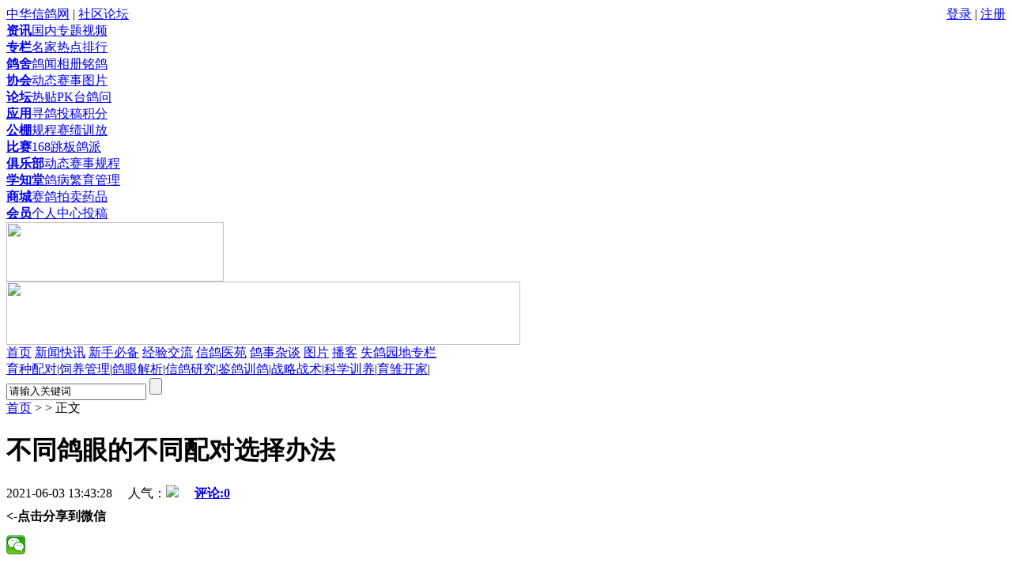

--- FILE ---
content_type: text/html;charset=utf8
request_url: http://zhxg.com/news/article/child/147/id/27046/
body_size: 9816
content:
<!DOCTYPE html PUBLIC "-//W3C//DTD XHTML 1.0 Transitional//EN" "http://www.w3.org/TR/xhtml1/DTD/xhtml1-transitional.dtd">
<html xmlns="http://www.w3.org/1999/xhtml">
<head>
<meta http-equiv="Content-Type" content="text/html; charset=utf-8" />
<title>不同鸽眼的不同配对选择办法 - 中华信鸽网：新闻资讯</title>
<meta name="keywords" content="不同鸽眼的不同配对选择办法,zhxg.com,中华,中华信鸽，网，信鸽,鸽,鸽子,赛鸽,鸟,宠物,赛鸽,赛鸽图片,鸽子图片,鸽子图案,鸽舍,鸽子窝,鸽笼,信鸽图片,信鸽鸽舍,信鸽图,信鸽视频,信鸽舍">
<meta name="description" content="不同鸽眼的不同配对选择办法,中华信鸽网新闻频道是中华信鸽网重要的频道之一,24小时滚动报道各地鸽讯,养鸽经验,赛鸽训飞,育种配对,鸽眼探索,鉴鸽技巧,信鸽科研,名人名鸽,鸽友随笔, 铭鸽欣赏,鸽病防治">

<link href="/view/index/news/style/style.css" rel="stylesheet" type="text/css" />
<script src="/public/javascript/jquery.js" type="text/javascript"></script>
<script src="/public/javascript/common.js" type="text/javascript"></script><script src="/public/javascript/jui_asso.js" type="text/javascript"></script>
<script src="/view/index/news/js/fanpaijs.js" type="text/javascript"></script>
<script src="/view/index/news/js/jfade.js"></script>
<script>
function setTab(name,cursel,n){
	for(i=1;i<=n;i++){
		var menu=document.getElementById(name+i);
		var con=document.getElementById("con_"+name+"_"+i);
		menu.className=i==cursel?"hover":"";
		con.style.display=i==cursel?"block":"none";
	}
}

</script> 
<script src="/view/index/news/js/jquery.KinSlideshow-1.2.1.min.js" type="text/javascript"></script>
<script type="text/javascript">
$(function(){
	$("#KinSlideshow").KinSlideshow({
			moveStyle:"left",
			intervalTime:4,
			mouseEvent:"mouseover",
			isHasTitleFont:true,
			isHasTitleBar:true,
			isHasBtn:true,
			titleFont:{TitleFont_size:14,TitleFont_color:"#fff"},
			btn:{btn_bgColor:"#fff",btn_bgHoverColor:"#328af4",
      btn_fontColor:"#000",btn_fontHoverColor:"#fff",btn_fontFamily:"Verdana",btn_borderWidth:0,btn_bgAlpha:1}
			
	});


	$('.jfade_image').jfade();
	$('.portfolio').jfade({
		start_opacity: ".4",
		high_opacity: "1",
		low_opacity: ".2",
		timing: "500"
	});
	$('.button').jfade({
		start_opacity: "1",
		high_opacity: "1",
		low_opacity: ".4",
		timing: "500"
	});
	$('.text_ty').jfade({
		start_opacity: "1",
		high_opacity: "1",
		low_opacity: ".4",
		timing: "500"
	});
	$('.links').jfade({
		start_opacity: "0.9",
		high_opacity: "1",
		low_opacity: "0.2",
		timing: "500"
	});
});  
</script>  
</head>

<body>
<div class="top_login_box">
<div class="top_login" style="overflow:hidden"><span style="float:left"><a href="http://zhxg.com" target="_blank">中华信鸽网</a> | <a href="http://bbs.zhxg.com" target="_blank">社区论坛</a></span><span style="float:right" class="logining"><a href="javascript:void(0)" id="login_btn" onclick="dialog('/api/log2.php','会员登录',398,192);">登录</a> | <a href="http://user.zhxg.com/user/reg" target="_blank">注册</a></span><span style="float:right; display:none" class="logined">您好,<strong id="user_txt"></strong> <a href="http://user.zhxg.com/user/show/from/pp" target="_blank">[会员中心]</a> <a style="cursor:pointer" onclick="exit();">[退出]</a></span></div>
</div>
<div class="container">
<!--分类菜单-->
<div class="menu_box">
<div class="menu_list_one">
<a href="http://news.zhxg.com/" target="_blank"><b>资讯</b></a><a href="http://news.zhxg.com/news/li/child/132" target="_blank">国内</a><a href="http://zhxg.com/topic" target="_blank">专题</a><a href="http://v.zhxg.com" target="_blank">视频</a><br />
<a href="http://zhxg.com/mj/" target="_blank"><b>专栏</b></a><a href="http://zhxg.com/mj/li" target="_blank">名家</a><a href="http://zhxg.com/mj/hot" target="_blank">热点</a><a href="http://zhxg.com/mj/ph" target="_blank">排行</a>   
</div>
<div class="menu_list_one">
<a href="http://gs.zhxg.com/" target="_blank"><b>鸽舍</b></a><a href="http://gs.zhxg.com/gs/li/child/60" target="_blank">鸽闻</a><a href="http://news.zhxg.com/gs/photo" target="_blank">相册</a><a href="http://news.zhxg.com/gs/ge" target="_blank">铭鸽</a><br />   
<a href="http://xiehui.zhxg.com/xiehui" target="_blank"><b>协会</b></a><a href="http://xiehui.zhxg.com/xiehui/li/child/7" target="_blank">动态</a><a href="http://xiehui.zhxg.com/xiehui/li/child/9" target="_blank">赛事</a><a href="http://xiehui.zhxg.com/xiehui/photo" target="_blank">图片</a>      
</div>
<div class="menu_list_one">
<a href="http://bbs.zhxg.com" target="_blank"><b>论坛</b></a><a href="http://bbs.zhxg.com" target="_blank">热贴</a><a href="http://bbs.zhxg.com" target="_blank">PK台</a><a href="http://wen.zhxg.com/" target="_blank">鸽问</a><br />   
<a href="http://www.zhxg.com/tools/" target="_blank"><b>应用</b></a><a href="http://news.zhxg.com/xunge" target="_blank">寻鸽</a><a  href="javascript:void(0)">投稿</a><a href="http://www.zhxg.com/jifen" target="_blank">积分</a>    
</div>
<div class="menu_list_one">
<a href="http://gplm.zhxg.com" target="_blank"><b>公棚</b></a><a href="http://gplm.zhxg.com/pubs/li/child/40" target="_blank">规程</a><a href="http://gplm.zhxg.com/pubs/li/child/41" target="_blank">赛绩</a><a href="http://gplm.zhxg.com/pubs/li/child/42" target="_blank">训放</a><br />   
<a href="http://zhxg.com/online" target="_blank"><b>比赛</b></a><a href="http://168.zhxg.com/" target="_blank">168</a><a href="http://zhxg.com/xiehui/aj" target="_blank">跳板</a><a href="http://www.zhxg.com/pigeonpad/" target="_blank">鸽派</a>   
</div>
<div class="menu_list_one" style="width:153px">
<a href="http://jlb.zhxg.com" target="_blank"><b>俱乐部</b></a><a href="http://jlb.zhxg.com/club/li/child/53" target="_blank">动态</a><a href="http://jlb.zhxg.com/club/li/child/55" target="_blank">赛事</a><a href="http://jlb.zhxg.com/club/li/child/54" target="_blank">规程</a><br />
<a href="http://news.zhxg.com/news/li/child/137" target="_blank"><b>学知堂</b></a><a href="http://news.zhxg.com/news/li/child/153" target="_blank">鸽病</a><a href="http://news.zhxg.com/news/li/child/159" target="_blank">繁育</a><a href="http://news.zhxg.com/news/li/child/146" target="_blank">管理</a>   
</div>
<div class="menu_list_one" style="border:none;">
<a href="http://mall.zhxg.com/mall" target="_blank"><b>商城</b></a><a href="http://mall.zhxg.com/mall/pg/show/2/dis/2" target="_blank">赛鸽</a><a href="http://mall.zhxg.com/bid/index" target="_blank">拍卖</a><a href="http://mall.zhxg.com/mall/pg/show/2/dis/2/child/10" target="_blank">药品</a><br />
<a href="http://user.zhxg.com/user" target="_blank"><b>会员</b></a><a href="http://user.zhxg.com/user" target="_blank">个人中心</a><a href="http://user.zhxg.com/user" target="_blank">投稿</a>
</div>
</div>
<div class="logo_box">
<div class="logo_img"><img src="/view/index/news/images/logo.gif" width="275" height="75" /></div>
<div class="top_banner"><script src="/html/ads/63.js"></script></div>
</div>
	<div class="main_nav">
	<div class="nav_box">	<a href="/news"  id="news1" onmouseover="setTab('news',1,9)">首页</a>
		<a href="/news/li/child/131" id="news2"  onmouseover="setTab('news',2,9)">新闻快讯</a>		<a href="/news/li/child/137" id="news3"  onmouseover="setTab('news',3,9)">新手必备</a>		<a href="/news/li/child/144" id="news4" class="hover" onmouseover="setTab('news',4,9)">经验交流</a>		<a href="/news/li/child/153" id="news5"  onmouseover="setTab('news',5,9)">信鸽医苑</a>		<a href="/news/li/child/160" id="news6"  onmouseover="setTab('news',6,9)">鸽事杂谈</a>				<a href="/news/picli/child/171" id="news7"  onmouseover="setTab('news',7,9)">图片</a>		<a href="/video/show/child/181" id="news8"  onmouseover="setTab('news',8,9)">播客</a>	<a target="_blank" href="/xunge">失鸽园地</a><a target="_blank" href="http://mj.zhxg.com/mj">专栏</a>
	</div>
	</div>
	<div class="main_nav2">
	<div class="nav_box2" id="con_news_1" style="display:block;display:none;"></div>		<div class="nav_box2" id="con_news_2" style="display:none;" >
	<a  href="/news/li/child/132">国内</a>|<a  href="/news/li/child/133">海外</a>|<a  href="/news/li/child/134">协会</a>|<a  href="/news/li/child/135">公棚</a>|<a  href="/news/li/child/136">俱乐部</a>|<a  href="/news/li/child/152">本站公告</a>|<a  href="/news/li/child/192">人物访谈</a>|<a  href="/news/li/child/193">特邀记者</a>|	</div>		<div class="nav_box2" id="con_news_3" style="display:none;" >
	<a  href="/news/li/child/138">信鸽常识</a>|<a  href="/news/li/child/139">生理结构</a>|<a  href="/news/li/child/140">品系分析</a>|<a  href="/news/li/child/141">管理训练</a>|<a  href="/news/li/child/142">鸽舍鸽具</a>|<a  href="/news/li/child/143">政策法规</a>|	</div>		<div class="nav_box2" id="con_news_4" style="display:none;display:block;" >
	<a  href="/news/li/child/145">育种配对</a>|<a  href="/news/li/child/146">饲养管理</a>|<a class="hover" href="/news/li/child/147">鸽眼解析</a>|<a  href="/news/li/child/148">信鸽研究</a>|<a  href="/news/li/child/149">鉴鸽训鸽</a>|<a  href="/news/li/child/150">战略战术</a>|<a  href="/news/li/child/151">科学训养</a>|<a  href="/news/li/child/159">育雏开家</a>|	</div>		<div class="nav_box2" id="con_news_5" style="display:none;" >
	<a  href="/news/li/child/154">保健护理</a>|<a  href="/news/li/child/155">疾病预防</a>|<a  href="/news/li/child/156">疾病诊断</a>|<a  href="/news/li/child/157">鸽药处方</a>|<a  href="/news/li/child/158">名家经验</a>|	</div>		<div class="nav_box2" id="con_news_6" style="display:none;" >
	<a  href="/news/li/child/161">名鸽欣赏</a>|<a  href="/news/li/child/162">鸽友随笔</a>|<a  href="/news/li/child/163">鸽坛琐事</a>|	</div>				<div class="nav_box2" id="con_news_7" style="display:none;" >
	<a  href="/news/picli/child/172">国内</a>|<a  href="/news/picli/child/173">海外</a>|<a  href="/news/picli/child/174">协会</a>|<a  href="/news/picli/child/175">公棚</a>|<a  href="/news/picli/child/176">俱乐部</a>|<a  href="/news/picli/child/177">鸽舍</a>|<a  href="/news/picli/child/178">人物</a>|<a  href="/news/picli/child/179">铭鸽</a>|<a  href="/news/picli/child/180">趣味</a>|	</div>		<div class="nav_box2" id="con_news_8" style="display:none;" >
	<a  href="/video/li/child/182">协会</a>|<a  href="/video/li/child/183">公棚</a>|<a  href="/video/li/child/184">俱乐部</a>|<a  href="/video/li/child/185">鸽舍</a>|<a  href="/video/li/child/186">人物访谈</a>|<a  href="/video/li/child/188">养鸽园地</a>|<a  href="/video/li/child/189">铭鸽展示</a>|<a  href="/video/li/child/190">趣味</a>|<a  href="/video/li/child/191">其它</a>|	</div>		<div class="nav_s"><form name="form1" id="form1" action="/news/search/keys/" method="get" onsubmit="return tj();"><input class="t" name="keywords" id="keys" value="请输入关键词" maxlength="10" onfocus="if (this.value == '请输入关键词'){this.value=''}"/> <input type="submit" value="" class="b"/></form></div>
	</div>
</div>
<script type="text/javascript">
	function tj(){
		if ($('#keys').val() == ''){
			alert("关键词不能为空！");
			return false;
		}else{
			location.href='/news/search/keys/'+$('#keys').val();
			return false;
		}
		return false;
	}
</script><div class="container">
<div class="content_box">
<div class="content_left" id="left" >
<div class="content_main_box">
<div class="txt_list_title"><a href="/news">首页</a> > <span id="sino_nav"></span><span id="sub_nav"></span> > 正文  </div>
<h1>不同鸽眼的不同配对选择办法</h1>
<div class="show_con_time">2021-06-03 13:43:28&nbsp;&nbsp;&nbsp;&nbsp;&nbsp;人气：<span id="hits"><img src="/public/images/loading.gif" /></span> &nbsp;&nbsp;&nbsp;&nbsp;<b class="pinlun_index"><a href="#pinlun_weizhi">评论:<strong class="msg_total">0</strong></a></b></div>
<div class="con_share" style="width:140px;">   
<div class="bdsharebuttonbox" style="width:140px; line-height:36px;"><strong><-点击分享到微信</strong><a href="#" class="bds_weixin" data-cmd="weixin" title="分享到微信"></a></div>
<script>window._bd_share_config={"common":{"bdSnsKey":{},"bdText":"","bdMini":"2","bdMiniList":false,"bdPic":"","bdStyle":"1","bdSize":"24"},"share":{}};with(document)0[(getElementsByTagName('head')[0]||body).appendChild(createElement('script')).src='http://bdimg.share.baidu.com/static/api/js/share.js?v=89860593.js?cdnversion='+~(-new Date()/36e5)];</script>
</div>   
<style>
#article p{padding:5px 0;} 
</style>
<div class="con_box_show" id="article" style="font:normal 16px '微软雅黑'; line-height:200% !important; padding-top: 0">
<p></p>
<div class="index-module_textWrap_3ygOc" style="max-width: 100%; overflow-x: auto; font-size: 16px; line-height: 24px; color: rgb(51, 51, 51); font-family: arial; font-style: normal; font-variant-ligatures: normal; font-variant-caps: normal; font-weight: normal; letter-spacing: normal; orphans: 2; text-align: start; text-indent: 0px; text-transform: none; white-space: normal; widows: 2; word-spacing: 0px; -webkit-text-stroke-width: 0px; background-color: rgb(255, 255, 255);">
<p style="margin: 0px; padding: 0px; max-width: 100%; font-size: 16px; line-height: 24px; color: rgb(51, 51, 51);">第一，如果一羽鸽子的鸽眼是桃红眼或者是大红眼，颜色又过于鲜艳的话，这样的鸽子是比较不容易配对成功的。这个时候可以选择没有那么鲜艳的鸡黄眼等颜色的鸽子来配对，主要是起到一个互补的作用。<a href="/public/eweb95/uploadfile/2021/06/03/20210603054427324.jpg" target="_blank"><img src="/public/eweb95/uploadfile/2021/06/03/20210603054427324_s.jpg" border="0"></a></p>
<p style="margin: 0px; padding: 0px; max-width: 100%; font-size: 16px; line-height: 24px; color: rgb(51, 51, 51);"></p>
</div>
<div class="index-module_mediaWrap_213jB" style="max-width: 100%; overflow-x: auto; display: flex; margin-top: 36px; color: rgb(0, 0, 0); font-family: arial; font-size: 12px; font-style: normal; font-variant-ligatures: normal; font-variant-caps: normal; font-weight: normal; letter-spacing: normal; orphans: 2; text-align: start; text-indent: 0px; text-transform: none; white-space: normal; widows: 2; word-spacing: 0px; -webkit-text-stroke-width: 0px; background-color: rgb(255, 255, 255);">
<div class="index-module_contentImg_JmmC0" style="display: flex; -webkit-box-orient: vertical; -webkit-box-direction: normal; flex-direction: column; -webkit-box-align: center; align-items: center; width: 599px;"></div>
</div>
<div class="index-module_textWrap_3ygOc" style="max-width: 100%; overflow-x: auto; font-size: 16px; line-height: 24px; color: rgb(51, 51, 51); margin-top: 36px; font-family: arial; font-style: normal; font-variant-ligatures: normal; font-variant-caps: normal; font-weight: normal; letter-spacing: normal; orphans: 2; text-align: start; text-indent: 0px; text-transform: none; white-space: normal; widows: 2; word-spacing: 0px; -webkit-text-stroke-width: 0px; background-color: rgb(255, 255, 255);">
<p style="margin: 0px; padding: 0px; max-width: 100%; font-size: 16px; line-height: 24px; color: rgb(51, 51, 51);">第二，如果遇到一羽雄鸽是锐利的白眼，这样的鸽眼看起来十分有特点。这个时候可以选择彩虹中有黑点的雌鸽里配对。这样的配对办法可以加深白色眼志的色素，使得白眼鸽的后代鸽眼也可以更好看一些，主要就是加深色泽。<br style="max-width: 100%;">
</p>
<p style="margin: 0px; padding: 0px; max-width: 100%; font-size: 16px; line-height: 24px; color: rgb(51, 51, 51);"></p>
</div>
<div class="index-module_mediaWrap_213jB" style="max-width: 100%; overflow-x: auto; display: flex; margin-top: 36px; color: rgb(0, 0, 0); font-family: arial; font-size: 12px; font-style: normal; font-variant-ligatures: normal; font-variant-caps: normal; font-weight: normal; letter-spacing: normal; orphans: 2; text-align: start; text-indent: 0px; text-transform: none; white-space: normal; widows: 2; word-spacing: 0px; -webkit-text-stroke-width: 0px; background-color: rgb(255, 255, 255);">
<div class="index-module_contentImg_JmmC0" style="display: flex; -webkit-box-orient: vertical; -webkit-box-direction: normal; flex-direction: column; -webkit-box-align: center; align-items: center; width: 599px;"></div>
</div>
<div class="index-module_textWrap_3ygOc" style="max-width: 100%; overflow-x: auto; font-size: 16px; line-height: 24px; color: rgb(51, 51, 51); margin-top: 36px; font-family: arial; font-style: normal; font-variant-ligatures: normal; font-variant-caps: normal; font-weight: normal; letter-spacing: normal; orphans: 2; text-align: start; text-indent: 0px; text-transform: none; white-space: normal; widows: 2; word-spacing: 0px; -webkit-text-stroke-width: 0px; background-color: rgb(255, 255, 255);">
<p style="margin: 0px; padding: 0px; max-width: 100%; font-size: 16px; line-height: 24px; color: rgb(51, 51, 51);">第三，如果是白色带灰色的珍珠眼的护，这样的鸽子配对粗厚眼砂的红眼鸽会好一些。如果相应的珍珠眼鸽的鸽眼较暗，那么适合配对眼底比较亮的红眼或者是橙红眼。<br style="max-width: 100%;">
</p>
<p style="margin: 0px; padding: 0px; max-width: 100%; font-size: 16px; line-height: 24px; color: rgb(51, 51, 51);"></p>
</div>
<div class="index-module_textWrap_3ygOc" style="max-width: 100%; overflow-x: auto; font-size: 16px; line-height: 24px; color: rgb(51, 51, 51); margin-top: 22px; font-family: arial; font-style: normal; font-variant-ligatures: normal; font-variant-caps: normal; font-weight: normal; letter-spacing: normal; orphans: 2; text-align: start; text-indent: 0px; text-transform: none; white-space: normal; widows: 2; word-spacing: 0px; -webkit-text-stroke-width: 0px; background-color: rgb(255, 255, 255);">
<p style="margin: 0px; padding: 0px; max-width: 100%; font-size: 16px; line-height: 24px; color: rgb(51, 51, 51);"></p>
<p style="margin: 0px; padding: 0px; max-width: 100%; font-size: 16px; line-height: 24px; color: rgb(51, 51, 51);">第四，如果两羽鸽子的眼砂色素很淡，或者是两羽鸽子的眼砂都很稀薄，那么两羽鸽子不适合配对在一起。否则后代的鸽眼会越发稀薄，越发淡化。这是不利于飞行的特征。<a href="/public/eweb95/uploadfile/2021/06/03/20210603054436451.jpg" target="_blank"><img src="/public/eweb95/uploadfile/2021/06/03/20210603054436451_s.jpg" border="0"></a></p>
<p style="margin: 0px; padding: 0px; max-width: 100%; font-size: 16px; line-height: 24px; color: rgb(51, 51, 51);"></p>
</div>
<div class="index-module_mediaWrap_213jB" style="max-width: 100%; overflow-x: auto; display: flex; margin-top: 36px; color: rgb(0, 0, 0); font-family: arial; font-size: 12px; font-style: normal; font-variant-ligatures: normal; font-variant-caps: normal; font-weight: normal; letter-spacing: normal; orphans: 2; text-align: start; text-indent: 0px; text-transform: none; white-space: normal; widows: 2; word-spacing: 0px; -webkit-text-stroke-width: 0px; background-color: rgb(255, 255, 255);">
<div class="index-module_contentImg_JmmC0" style="display: flex; -webkit-box-orient: vertical; -webkit-box-direction: normal; flex-direction: column; -webkit-box-align: center; align-items: center; width: 599px;"></div>
</div>
<div class="index-module_textWrap_3ygOc" style="max-width: 100%; overflow-x: auto; font-size: 16px; line-height: 24px; color: rgb(51, 51, 51); margin-top: 36px; font-family: arial; font-style: normal; font-variant-ligatures: normal; font-variant-caps: normal; font-weight: normal; letter-spacing: normal; orphans: 2; text-align: start; text-indent: 0px; text-transform: none; white-space: normal; widows: 2; word-spacing: 0px; -webkit-text-stroke-width: 0px; background-color: rgb(255, 255, 255);">
<p style="margin: 0px; padding: 0px; max-width: 100%; font-size: 16px; line-height: 24px; color: rgb(51, 51, 51);">鸽眼配对常以互补或者是加强的方式来选择合适的给配对。虽然会有一些理论上的说法，但是有的血统之间会有自己的一些规律。如果能够按照自己的一些规律来的话效果会更好一些。<br style="max-width: 100%;">
</p>
<p style="margin: 0px; padding: 0px; max-width: 100%; font-size: 16px; line-height: 24px; color: rgb(51, 51, 51);"></p>
</div>
<div class="index-module_mediaWrap_213jB" style="max-width: 100%; overflow-x: auto; display: flex; margin-top: 36px; color: rgb(0, 0, 0); font-family: arial; font-size: 12px; font-style: normal; font-variant-ligatures: normal; font-variant-caps: normal; font-weight: normal; letter-spacing: normal; orphans: 2; text-align: start; text-indent: 0px; text-transform: none; white-space: normal; widows: 2; word-spacing: 0px; -webkit-text-stroke-width: 0px; background-color: rgb(255, 255, 255);"><a href="/public/eweb95/uploadfile/2021/06/03/20210603054445052.jpg" target="_blank"><img src="/public/eweb95/uploadfile/2021/06/03/20210603054445052_s.jpg" border="0"></a><br class="Apple-interchange-newline">
</div>
<br>
<p></p><BR /><style type="text/css">
.time_show{
	display:block;     
	border-left:3px solid #c8c8c8;      
	height:auto;
	padding-left:37px;
	margin:20px 0 20px 10px;
}
.time_show li{
	display:block;
	width:auto;
	height:auto;
	border: 1px solid #c5c5c5;
    -moz-border-radius: 5px;      /* Gecko browsers */
    -webkit-border-radius:5px;   
    border-radius:5px;
	padding:10px;
	position:relative;
	margin-bottom:20px;
}
.time_show li:hover{
	background:#f5f5f5;
}
.time_show li:hover .time_icon{
	background: url(/view/index/news/images/timeline2.png);
}
.time_icon{
	width:49px;
	height:17px;
	background: url(/view/index/news/images/timeline.png);
	position:absolute;
	left:-48px;
	top:20px;
}
.time_show li .time_box{
	float:right;
	font-size:12px;
	font-family:Verdana, Geneva, sans-serif;
	padding-left:40px; line-height:150%;
	background:url(/view/index/news/images/time_icon.gif) 0 3px no-repeat;
	}
.time_show li span strong{
	font-size:22px;
	font-weight:normal; line-height:100%;
	color:#D50000;
}
.time_show li h3{
	padding-top:10px;
	line-height:200%;
}
.time_show li h3 a{
	font-size:#16px;
	border-bottom:2px solid #D50000;
	padding-bottom:10px;
}
.time_show li h3 a:hover{
	text-decoration:none;
}
.time_con{
	padding:30px 0 20px 0;
	line-height:200%;
}
.time_con img{
	text-align:center;
}
.load_more{
	width:598px;
	height:40px;
	text-align:center;
	line-height:40px;
	border:1px solid #c5c5c5;
	background:#f5f5f5;
	}
</style>

<ul class="time_show">
   </ul>
<div style="clear:both">



</div>
</div>
<div class="other_txt">
 | <a href="/news/article/id/27006/child/147">下一篇： 眼睛有这些特征的鸽子速度不慢</a></div> 
<style>
	#tags	{width:590px; height:28px; float:left; margin:10px 0; border:1px solid #dedede; background-color: rgb(247, 250, 255); font:normal 12px arial; padding-left:8px; line-height:28px;}
	#tags a	{margin:0 3px; padding:3px 0; text-decoration:none;}
	#tags a:hover	{ text-decoration:underline}
</style>
<div id="tags"><strong style="color:#077ac7">标签：</strong><a href="http://news.zhxg.com/news/search/keys/" target="_blank"></a></div>
<div class="hot_txt">
	<h3>相关信息</h3>
	<ul>
					<li>· <a target="_blank" href="/news/article/id/27179/child/132">中华信鸽网 & 鸽派 恭祝全国鸽友元旦快乐</a></li>
					<li>· <a target="_blank" href="/news/article/id/27178/child/132">安徽省信鸽2026年小号环补拍专场正在进行中</a></li>
					<li>· <a target="_blank" href="/news/article/id/27177/child/134">2025年秋“黄山杯”700公里全省联赛工作表</a></li>
					<li>· <a target="_blank" href="/news/article/id/27176/child/134">2025年秋“黄山杯”500公里全省联赛工作表</a></li>
					<li>· <a target="_blank" href="/news/article/id/27175/child/134">比赛通知 </a></li>
					<li>· <a target="_blank" href="/news/article/id/27173/child/132">沉 痛 悼  念 </a></li>
					<li>· <a target="_blank" href="http://mj.zhxg.com/famous/a/id/14442/cid/27171">我的22岁“桂花号”5名鸽子</a></li>
					<li>· <a target="_blank" href="/news/article/id/27170/child/152">安徽省2025年小号环拍卖12月18日开拍</a></li>
					<li>· <a target="_blank" href="/news/article/id/27169/child/132">2024年安徽省第16届“黄山杯”秋季500公里联赛于1日拉开战幕</a></li>
					<li>· <a target="_blank" href="/news/article/id/27168/child/132">中华信鸽网祝全国鸽友2024国庆节快乐！</a></li>
		</ul>
</div>
<div class="hot_txt">
	<h3>本类热门</h3>
	<ul>
		<li>· <a href="/news/article/id/21642/child/147"> 配对不看鸽眼？你看什么！(图) </a></li>
		<li>· <a href="/news/article/id/24282/child/147">什么是眼志？鸽友们对眼志理解多少？</a></li>
		<li>· <a href="/news/article/id/16179/child/147">图文并茂解析“石板家族”(图)</a></li>
		<li>· <a href="/news/article/id/13982/child/147">我的种鸽眼光(图)</a></li>
		</ul>
</div>
</div>

<div class="pinlun_box">
</div>

</div>
<script>var cid = 27046;</script>
<script type="text/javascript" src="/public/javascript/kkpager.js"></script>
<script type="text/javascript">

$(".pinlun_box").html(msg_html);
function setP(cur) {
	$("#msg_cont").html("<img src='/public/images/loading.gif'> 数 据加载中。。。");
	$.getJSON("/api/msg_json2.php?cid="+cid+"&page="+cur+"&rnd="+Math.random(),function(bd){
		page(cur,Math.ceil(bd.total/5),bd.total);
		var rs = bd.msg;
		$('.msg_total').text(bd.total);
		var str = '';
		if (parseInt(bd.total) > 0){
		for(var i = 0;i<rs.length;i++){
			str += '<li><div class="liuyan_img"><img src="'+rs[i].cover+'_small.jpg" width="50" height="50" /></div><strong><a href="#">'+rs[i].petname+':</a></strong><br/>'+rs[i].info+'<br /><span>'+rs[i].pubdate+'</span></li>';
		}
		$("#msg_cont").html(str);
		}else{
			$("#msg_cont").html("暂无评论");	
		}
	});
}
setP(1);
//此上为留言模块
//msg为提交模块
function msg(){
	$.get("/api/check_0.php",function(rs){
			data = rs.split('|');
			var date=new Date();
			var str = "<li><div class=\"liuyan_img\"><img src=\""+data[2]+"_small.jpg\"width=\"50\"height=\"50\"id=\"my_cover\"/></div><strong><a href=\"#\"id=\"my_name\">"+data[1]+":</a></strong><br/>"+$("#info").val()+"<br/><span>"+date.getFullYear()+"-"+(date.getMonth()+1)+"-"+date.getDate()+" "+date.getHours()+":"+date.getMinutes()+":"+date.getSeconds()+"</span></li>";
			if ($("#info").val()==''){alert('留言不能为空！');return false;}
			$.post("/api/comm_post_sinmk.php", $("#msgform").serialize(),function(data){
				alert('留言成功！');
				//$.get('/clearCache.php?temp=news/content.html&folder=news/6186&cacheid=13658_1&rnd='+Math.random());
				$("#info").val("");
				$("#msg_cont").prepend(str);
			});
	});
}
$("#hits").text("-");
//$("#hits").load("/api/article_hits.php?s=1&id=27046&rnd="+Math.random());
</script>
<div class="page_right">



<!---->
<div class="page_right_one"><script src="/html/ads/69.js"></script></div>
<div class="page_right_one">
<div class="page_right_title"><a href="javascript:void(0)">最新文章</a></div>
<ul class="page_list_right">
<li><a target="_blank" href="/news/article/child/132/id/27179">中华信鸽网 & 鸽派 恭祝全国鸽友元旦快乐</a></li>
<li><a target="_blank" href="/news/article/child/132/id/27178">安徽省信鸽2026年小号环补拍专场正在进行中</a></li>
<li><a target="_blank" href="/news/article/child/134/id/27177">2025年秋“黄山杯”700公里全省联赛工作表</a></li>
<li><a target="_blank" href="/news/article/child/134/id/27176">2025年秋“黄山杯”500公里全省联赛工作表</a></li>
<li><a target="_blank" href="/news/article/child/134/id/27175">比赛通知 </a></li>
<li><a target="_blank" href="/news/article/child/152/id/27170">安徽省2025年小号环拍卖12月18日开拍</a></li>
<li><a target="_blank" href="/news/article/child/132/id/27169">2024年安徽省第16届“黄山杯”秋季500公里联赛于1日拉开战幕</a></li>
<li><a target="_blank" href="/news/article/child/132/id/27168">中华信鸽网祝全国鸽友2024国庆节快乐！</a></li>
<li><a target="_blank" href="/news/article/child/132/id/27167">省鸽协、省航协功能型党支部召开党纪教育专题学习会</a></li>
<li><a target="_blank" href="/news/article/child/132/id/27166">2024年安徽省第十六届“黄山杯”春季700公里联赛成功放飞</a></li>
</ul>
</div>
<div class="page_right_one">
<div class="page_right_title"><a href="/news/picli/child/171">新闻图片</a></div>
<ul class="page_img_right">
<li><a target="_blank" href="/news/pic/child/172/id/25442"><img src="/public/upload/2018/05/10/15259168185631_small.jpg" width="145" height="109" /></a><a target="_blank" href="/news/pic/child/172/id/25442">小伙大学毕业养信鸽成生活一部分，自爆养鸽日常获赞！</a></li>
<li><a target="_blank" href="/news/pic/child/172/id/25377"><img src="/public/upload/2018/04/08/15231500028530_small.jpg" width="145" height="109" /></a><a target="_blank" href="/news/pic/child/172/id/25377">千平鸽棚被人引燃 2000只鸽子被烧死，损失20万！</a></li>
<li><a target="_blank" href="/news/pic/child/179/id/25305"><img src="/public/upload/2018/03/20/15215157066364_small.jpg" width="145" height="109" /></a><a target="_blank" href="/news/pic/child/179/id/25305">国血超远程获奖</a></li>
<li><a target="_blank" href="/news/pic/child/180/id/25304"><img src="/public/upload/2018/03/20/15215153972954_small.jpg" width="145" height="109" /></a><a target="_blank" href="/news/pic/child/180/id/25304">图虫风光摄影：故宫的鸽子</a></li>
</ul>
</div>
<div class="page_right_one" style="display:none">
<div class="page_right_title"><a href="/topic">专题报道</a></div><div class="right_zhuanti">
<div class="right_zt_img"><img src="/public/upload/2017/11/09/15101921221844_small.jpg" width="300" height="140" /></div>
<div class="right_zt_txt">
发布时间：2017-11-09<br />
浏览次数：0
</div>
<a href="/topic/detail/id/32">2017年安徽省“黄山杯”秋季500公里联赛</a>
</div>
<ul class="page_list_right">
<li><a href="/topic/detail/id/31">2017年第十七届信鸽（新乡）国家赛暨安徽省“黄山杯”鸽王赛500公里（第二关）</a></li>
<li><a href="/topic/detail/id/30">2017年春季黄山杯500公里联赛</a></li>
<li><a href="/topic/detail/id/28">2016年安徽省黄山杯秋季500公里联赛</a></li>
<li><a href="/topic/detail/id/27">2016年安徽省黄山杯春季1000公里联赛</a></li>
</ul>
</div>
<div class="page_right_one">
<div class="page_right_title"><a href="javascript:void(0)">本月热点</a></div>
<ul class="page_hot_right"></ul>
</div>
<div class="page_right_one">
<div class="page_right_title"><a href="/mj">名家专栏</a></div>
<ul class="page_list_right">
<li><a target="_blank" href="/famous/a/id/14442/cid/27171">[ <strong>桂长淮</strong> ]&nbsp;我的22岁“桂花号”5名鸽子</a></li>
<li><a target="_blank" href="/famous/a/id/7924/cid/27125">[ <strong>甘忠荣</strong> ]&nbsp;中国鸽界首例参赛鸽主申请支付令</a></li>
<li><a target="_blank" href="/famous/a/id/7924/cid/27124">[ <strong>甘忠荣</strong> ]&nbsp; 一个违法的行政判决书 </a></li>
<li><a target="_blank" href="/famous/a/id/7924/cid/27123">[ <strong>甘忠荣</strong> ]&nbsp;听哨音别有情趣</a></li>
<li><a target="_blank" href="/famous/a/id/7924/cid/27122">[ <strong>甘忠荣</strong> ]&nbsp;鸽界创举：“哈贝尼斯赛鸽奖励基金会”</a></li>
<li><a target="_blank" href="/famous/a/id/7924/cid/27116">[ <strong>甘忠荣</strong> ]&nbsp;我的训赛方法 </a></li>
</ul>
</div>
<div class="page_right_one">
<div class="page_right_title"><a target="_blank" href="/video">视频</a></div>
<ul class="page_img_right">
<li><a target="_blank" href="/video/play/child/188/id/380500#ct"><img src="/public/upload/2016/08/09/14707231316785_small.jpg" width="145" height="109" /></a><a target="_blank" href="/video/play/child/188/id/380500#ct">探秘高速公路赛鸽持续高速飞行羽翼的奥秘</a></li>
<li><a target="_blank" href="/video/play/child/183/id/380543#ct"><img src="/public/upload/2019/02/18/15504624177722_small.jpg" width="145" height="109" /></a><a target="_blank" href="/video/play/child/183/id/380543#ct">重庆宏艺翔春棚2月18日赛鸽家飞视频</a></li>
<li><a target="_blank" href="/video/play/child/185/id/380540#ct"><img src="/public/upload/2018/09/11/15366447247362_small.jpg" width="145" height="109" /></a><a target="_blank" href="/video/play/child/185/id/380540#ct">训放归巢——回家吃饭了</a></li>
<li><a target="_blank" href="/video/play/child/186/id/380529#ct"><img src="/public/upload/2018/01/24/15167556763686_small.jpg" width="145" height="109" /></a><a target="_blank" href="/video/play/child/186/id/380529#ct">冬季种鸽护理</a></li>
</ul>
</div>
<div class="page_right_one" style="padding-left:10px; width:auto;">
<script type="text/javascript">
    /*新闻资讯-news*/
    var cpro_id = "u2649402";
</script>
<script src="http://cpro.baidustatic.com/cpro/ui/c.js" type="text/javascript"></script>

</div>
<div class="page_right_one">

</div>
</div>
</div>

</div>
<div class="foot">
  <div class="foot_link">
<a target="_blank" href="http://zhxg.com/view/index/about/lingdao.html">领导题词</a><span> | </span><a target="_blank" href="http://www.zhxg.com/">友情链接</a><span> | </span><a target="_blank" href="http://zhxg.com/view/index/about/jigou.html">机构设置</a><span> | </span><a target="_blank" href="http://zhxg.com/view/index/about/pay.html">付款方式</a><span> | </span><a target="_blank" href="http://zhxg.com/view/index/about/lianxi.html">广告服务</a><span> | </span><a target="_blank" href="http://zhxg.com/view/index/about/index.html">关于我们</a><span> | </span><a target="_blank" href="http://zhxg.com/view/index/about/yijian.html">意见箱</a><span> | </span><a target="_blank" style="cursor:pointer" name=home onclick="this.style.behavior='url(#default#homepage)';this.setHomePage('http://www.zhxg.com/');return(false);" class="swsy">设为首页</a><span> | </span><a href="javascript:;" onClick="alert('请登录后，在个人中心申请特约记者');">特约记者</a><span> | </span><a target="_blank" href="http://zhxg.com/zv/sms">短信服务</a><span> | </span><a target="_blank" href="http://zhxg.com/online">比赛直播</a><span> | </span><a target="_blank" href="http://zhxg.com/view/index/about/gs.html">服务协议和规则公示</a></div>
<div class="wangzhan_xinxi">
  <p>中华信鸽网 版权所有   </p>
  <p> Copyright 2002-2010(China Racing Pigeon)www.zhxg.com, All Rights Reserved</p>
  <p>客户服务QQ:527574510 690793429</p>
  <p> 电话:13349190911 Email:0086@zhxg.net </p>
  <p>ICP证B2-20060037号　 </p>
</div>
<div style="display:none"><script src="http://s107.cnzz.com/stat.php?id=1783283&web_id=1783283&show=pic" language="JavaScript" charset="gb2312"></script></div>

</div>
<script>
	$("#sino_nav").html("<a href=\""+$(".main_nav a.hover").attr('href')+"\">"+$(".main_nav a.hover").html()+"</a>");
	if($(".main_nav2 a.hover").html()){
		$("#sub_nav").html("&nbsp;&gt;&nbsp;<a href=\""+$(".main_nav2 a.hover").attr('href')+"\">"+$(".main_nav2 a.hover").html()+"</a>");
	}
	if (getCookie('sinouser','username')){$("#my_name2").show();$("#my_name").html(getCookie('sinouser','username'));$("#my_pic").attr('src',getCookie('sinouser','cover')+'_small.jpg');}
	function checklog(){
	$.getJSON('/api/check_log_json.php?rnd='+Math.random(),function(rs){
		if (rs != null){
			$(".logining").hide();
			$(".logined").show();
			$("#user_txt").text(rs.username);$("#iname").text(rs.petname);$("#my_pic").attr('src',rs.cover+'_small.jpg');
		}else{
			$(".logining").show();
		}
	});
}
checklog();
function exit(){
	$.get('/api/exit.php?rnd='+Math.random(),function(data){
		if (data != ''){
			alert('成功退出！');
			$(".logining").show();
			$(".logined").hide();$("#iname").text("中华信鸽网友");$('#my_pic').attr('src','/UI/1.gif');
		}else{
			$(".logining").show();
		}
	});
}
</script>
</body>
</html>



--- FILE ---
content_type: application/javascript
request_url: http://zhxg.com/html/ads/63.js
body_size: 170
content:
document.writeln("<a target=\"_blank\" href=\"//zhxg.com/view/user/ads.jpg\"><img src=\"//zhxg.com/public/upload/2025/04/20/17451584868415.jpg\" width=\"650\" height=\"80\" /><\/a>");
